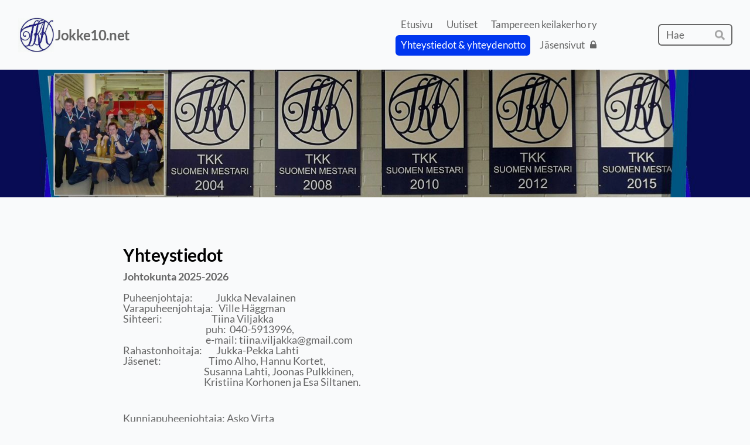

--- FILE ---
content_type: text/html; charset=utf-8
request_url: https://www.jokke10.net/yhteystiedot/
body_size: 5670
content:
<!DOCTYPE html>
<html class="no-js" lang="fi">

<head>
  <title>Yhteystiedot &amp; yhteydenotto - Tampereen keilakerho ry</title>
  <meta charset="utf-8">
  <meta name="viewport" content="width=device-width,initial-scale=1.0">
  <link rel="preconnect" href="https://fonts.avoine.com" crossorigin>
  <link rel="preconnect" href="https://bin.yhdistysavain.fi" crossorigin>
  <script data-cookieconsent="ignore">
    document.documentElement.classList.replace('no-js', 'js')
  </script>
  
  <link href="https://fonts.avoine.com/fonts/lato/ya.css" rel="stylesheet" class="font-import">
  <link rel="stylesheet" href="/@css/browsing-1.css?b1768915418s1728466163876">
  
<link rel="canonical" href="https://www.jokke10.net/yhteystiedot/"><meta name="description" content="Yhteystiedot Johtokunta 2025-2026 Puheenjohtaja: Jukka Nevalainen Varapuheenjohtaja: Ville Häggman Sihteeri: Tiina Viljakka puh: 040-5913996, e-mail: tiina.viljakka@gmail.com Rahastonhoitaja:…"><meta itemprop="name" content="Yhteystiedot &amp; yhteydenotto"><meta itemprop="url" content="https://www.jokke10.net/yhteystiedot/"><meta property="og:type" content="website"><meta property="og:title" content="Yhteystiedot &amp; yhteydenotto"><meta property="og:url" content="https://www.jokke10.net/yhteystiedot/"><meta property="og:description" content="Yhteystiedot Johtokunta 2025-2026 Puheenjohtaja: Jukka Nevalainen Varapuheenjohtaja: Ville Häggman Sihteeri: Tiina Viljakka puh: 040-5913996, e-mail: tiina.viljakka@gmail.com Rahastonhoitaja:…"><meta property="og:site_name" content="Tampereen keilakerho ry"><meta name="twitter:card" content="summary_large_image"><meta name="twitter:title" content="Yhteystiedot &amp; yhteydenotto"><meta name="twitter:description" content="Yhteystiedot Johtokunta 2025-2026 Puheenjohtaja: Jukka Nevalainen Varapuheenjohtaja: Ville Häggman Sihteeri: Tiina Viljakka puh: 040-5913996, e-mail: tiina.viljakka@gmail.com Rahastonhoitaja:…"><link rel="preload" as="image" href="https://bin.yhdistysavain.fi/1586122/wgaTYTdbWmFdpU5pwQXj0QeSfz/TKK_loko.jpg"><link rel="preload" as="image" href="https://bin.yhdistysavain.fi/1586122/ZDYW4KcXKH7A4LPLwkZN0SI6M1/Image31.jpg" imagesrcset="https://bin.yhdistysavain.fi/1586122/ZDYW4KcXKH7A4LPLwkZN0SI6M1@500&#x3D;PjDhi9ttwZ/Image31.jpg 500w, https://bin.yhdistysavain.fi/1586122/ZDYW4KcXKH7A4LPLwkZN0SI6M1@1000&#x3D;v6k4bKqhFt/Image31.jpg 1000w, https://bin.yhdistysavain.fi/1586122/ZDYW4KcXKH7A4LPLwkZN0SI6M1@1500&#x3D;TTJuwJJgW7/Image31.jpg 1500w, https://bin.yhdistysavain.fi/1586122/ZDYW4KcXKH7A4LPLwkZN0SI6M1@2000&#x3D;FfxxHO8tX6/Image31.jpg 2000w, https://bin.yhdistysavain.fi/1586122/ZDYW4KcXKH7A4LPLwkZN0SI6M1@2500&#x3D;JgxcL0osCM/Image31.jpg 2500w, https://bin.yhdistysavain.fi/1586122/ZDYW4KcXKH7A4LPLwkZN0SI6M1@3000&#x3D;vMbaNUuCwd/Image31.jpg 3000w, https://bin.yhdistysavain.fi/1586122/ZDYW4KcXKH7A4LPLwkZN0SI6M1@3500&#x3D;cWg4mjYWAt/Image31.jpg 3500w, https://bin.yhdistysavain.fi/1586122/ZDYW4KcXKH7A4LPLwkZN0SI6M1/Image31.jpg 4000w">

  
  <script type="module" src="/@res/ssr-browsing/ssr-browsing.js?b1768915418"></script>
</head>

<body data-styles-page-id="1">
  
  
  <div id="app" class=""><a class="skip-link noindex" href="#start-of-content">Siirry sivun sisältöön</a><div class="bartender"><!----><div class="d4-mobile-bar noindex"><div class="d4-mobile-bar__col d4-mobile-bar__col--fill"><div class="d4-mobile-bar__item"><a class="d4-logo d4-logo--horizontal d4-logo--mobileBar noindex" href="/"><div class="d4-logo__image"></div><div class="d4-logo__textWrap"><span class="d4-logo__text">Jokke10.net</span></div></a></div></div><div class="d4-mobile-bar__col"><button class="d4-mobile-bar__item d4-offcanvas-toggle" data-bartender-toggle="top"><span aria-hidden="true" class="icon d4-offcanvas-toggle__icon"><svg style="fill: currentColor; width: 17px; height: 17px" width="1792" height="1792" viewBox="0 0 1792 1792" xmlns="http://www.w3.org/2000/svg">
  <path d="M1664 1344v128q0 26-19 45t-45 19h-1408q-26 0-45-19t-19-45v-128q0-26 19-45t45-19h1408q26 0 45 19t19 45zm0-512v128q0 26-19 45t-45 19h-1408q-26 0-45-19t-19-45v-128q0-26 19-45t45-19h1408q26 0 45 19t19 45zm0-512v128q0 26-19 45t-45 19h-1408q-26 0-45-19t-19-45v-128q0-26 19-45t45-19h1408q26 0 45 19t19 45z"/>
</svg>
</span><span class="d4-offcanvas-toggle__text sr-only">Haku ja valikko</span></button></div><!----></div><div class="d4-canvas bartender__content"><header><div class="d4-background-layers"><div class="d4-background-layer d4-background-layer--brightness"></div><div class="d4-background-layer d4-background-layer--overlay"></div><div class="d4-background-layer d4-background-layer--fade"></div></div><div class="d4-header-wrapper"><div class="flex"><div class="flex__logo"><a class="d4-logo d4-logo--horizontal d4-logo--legacy noindex" href="/"><div class="d4-logo__image"></div><div class="d4-logo__textWrap"><span class="d4-logo__text">Jokke10.net</span></div></a></div><div class="flex__nav"><nav class="d4-main-nav"><ul class="d4-main-nav__list" tabindex="-1"><!--[--><li class="d4-main-nav__item d4-main-nav__item--level-1"><a class="d4-main-nav__link" href="/" aria-current="false"><!----><span class="d4-main-nav__title">Etusivu</span><!----></a><!----></li><li class="d4-main-nav__item d4-main-nav__item--level-1"><a class="d4-main-nav__link" href="/uutiset/" aria-current="false"><!----><span class="d4-main-nav__title">Uutiset</span><!----></a><!----></li><li class="d4-main-nav__item d4-main-nav__item--level-1 nav__item--has-children"><a class="d4-main-nav__link" href="/seura/" aria-current="false"><!----><span class="d4-main-nav__title">Tampereen keilakerho ry</span><!----></a><!----></li><li class="d4-main-nav__item d4-main-nav__item--level-1 d4-main-nav__item--parent d4-main-nav__item--current"><a class="d4-main-nav__link" href="/yhteystiedot/" aria-current="page"><!----><span class="d4-main-nav__title">Yhteystiedot &amp; yhteydenotto</span><!----></a><!----></li><li class="d4-main-nav__item d4-main-nav__item--level-1"><a class="d4-main-nav__link" href="/jasensivut/" aria-current="false"><!----><span class="d4-main-nav__title">Jäsensivut</span><span aria-hidden="true" class="icon d4-main-nav__icon"><svg style="fill: currentColor; width: 10px; height: 10px" width="1792" height="1792" viewBox="0 0 1792 1792" xmlns="http://www.w3.org/2000/svg">
  <path d="M640 768h512v-192q0-106-75-181t-181-75-181 75-75 181v192zm832 96v576q0 40-28 68t-68 28h-960q-40 0-68-28t-28-68v-576q0-40 28-68t68-28h32v-192q0-184 132-316t316-132 316 132 132 316v192h32q40 0 68 28t28 68z"/>
</svg>
</span></a><!----></li><!--]--></ul></nav><form action="/@search" method="get" class="d4-theme-search noindex d4-theme-search--header"><div class="d4-theme-search__field d4-theme-search__field--query"><label for="search-desktop-q" class="d4-theme-search__label sr-only">Haku</label><input class="d4-theme-search__input" type="search" id="search-desktop-q" name="q" placeholder="Hae" autocomplete="off" required><button class="d4-theme-search__submit" type="submit"><span aria-hidden="true" class="icon d4-theme-search__icon"><svg style="fill: currentColor; width: 12px; height: 12px" xmlns="http://www.w3.org/2000/svg" viewBox="0 0 512 512"><path d="M505 442.7L405.3 343c-4.5-4.5-10.6-7-17-7H372c27.6-35.3 44-79.7 44-128C416 93.1 322.9 0 208 0S0 93.1 0 208s93.1 208 208 208c48.3 0 92.7-16.4 128-44v16.3c0 6.4 2.5 12.5 7 17l99.7 99.7c9.4 9.4 24.6 9.4 33.9 0l28.3-28.3c9.4-9.4 9.4-24.6.1-34zM208 336c-70.7 0-128-57.2-128-128 0-70.7 57.2-128 128-128 70.7 0 128 57.2 128 128 0 70.7-57.2 128-128 128z"></path></svg>
</span><span class="sr-only">Hae</span></button></div></form></div></div></div><!--[--><!--]--></header><div class="d4-canvas-wrapper"><div class="content"><!----><main role="main" id="start-of-content"><div class="zone-container"><div class="zone" data-zone-id="50main"><!----><!--[--><!--[--><div class="widget-container" id="wc-J4EZB7c5rOJJOYzBr5rF"><div id="widget-J4EZB7c5rOJJOYzBr5rF" class="widget widget-text"><!--[--><div><h2>Yhteystiedot</h2><p><strong>Johtokunta 2025-2026</strong><br /><br />Puheenjohtaja:             Jukka Nevalainen     <br />Varapuheenjohtaja:   Ville Häggman<br />Sihteeri:                            Tiina Viljakka            <br />                                               puh:  040-5913996, <br />                                               e-mail: tiina.viljakka@gmail.com <br />Rahastonhoitaja:        Jukka-Pekka Lahti<br />Jäsenet:                           Timo Alho, Hannu Kortet, <br />                                              Susanna Lahti, Joonas Pulkkinen, <br />                                              Kristiina Korhonen ja Esa Siltanen.</p><p> </p><p>Kunniapuheenjohtaja: Asko Virta</p><p> </p></div><!--]--></div></div><!--]--><!--[--><div class="widget-container" id="wc-2FBV2IQxwRYRUcFt0GLW"><div id="widget-2FBV2IQxwRYRUcFt0GLW" class="widget widget-text"><!--[--><div><h2>Yhteydenotto</h2></div><!--]--></div></div><!--]--><!--[--><div class="widget-container" id="wc-l9uEejnw9sw34F2OEx9Q"><div id="widget-l9uEejnw9sw34F2OEx9Q" class="widget widget-text"><!--[--><div><p>Ota yhteyttä TKK:hon alla olevalla lomakkeella täyttämällä siihen omat yhteystietosi ja viesti-kentään asiasi ja lähetä se, niin otamme yhteyttä.</p></div><!--]--></div></div><!--]--><!--[--><div class="widget-container" id="wc-E9dVqvJUxBMl4p0vd1sb"><div id="widget-E9dVqvJUxBMl4p0vd1sb" class="widget widget-spacer" style="padding-bottom:2%;"><!--[--><!--]--></div></div><!--]--><!--[--><div class="widget-container" id="wc-SoE1uGjQ4HP7Cqce7lmP"><div id="widget-SoE1uGjQ4HP7Cqce7lmP" class="widget widget-form"><!--[--><div><noscript class="noindex">Kytke selaimesi asetuksista Javascript käyttöön, jotta voit lähettää tämän lomakkeen.</noscript><!--[--><!----><form class="d4-form d4-form--noSpacing d4-form--wide d4-form--site d4-form--hidden" method="post" action="/@form/post"><!--[--><!--]--><div class="d4-form__content" tabindex="-1"><div class="d4-input-wrap"><div class="d4-input-wrap__content"><!--[--><!--[--><!--[--><!--[--><div class="d4-input-base d4-input d4-input-base--labelLeft d4-input-base--required" style=""><label for="form-field-SoE1uGjQ4HP7Cqce7lmP-ZFxtpo9gahrEh6ae8QSP" class="d4-label d4-label--left d4-label--required"><div class="d4-label__text"><!--[--><!--[--><!--[-->Nimi<!--]--><!--]--><!--]--><span class="d4-label__asterisk" aria-hidden="true"> *</span></div></label><div class="d4-input-base__content"><!--[--><div class="d4-input__content"><!----><input class="d4-input__input d4-input__input--radius-left d4-input__input--radius-right" id="form-field-SoE1uGjQ4HP7Cqce7lmP-ZFxtpo9gahrEh6ae8QSP" type="text" autocomplete="off" spellcheck="false" required style=""><!----><!----></div><!--]--><!----><!----><div class="d4-input-wrap d4-input-base__after"><div class="d4-input-wrap__content"><!--[--><!--]--></div></div></div></div><!--]--><!--[--><div class="d4-input-base d4-input d4-input-base--labelLeft d4-input-base--required" style=""><label for="form-field-SoE1uGjQ4HP7Cqce7lmP-7sN1ZNsX1zZOSHOCMl4T" class="d4-label d4-label--left d4-label--required"><div class="d4-label__text"><!--[--><!--[--><!--[-->Sähköposti<!--]--><!--]--><!--]--><span class="d4-label__asterisk" aria-hidden="true"> *</span></div></label><div class="d4-input-base__content"><!--[--><div class="d4-input__content"><!----><input class="d4-input__input d4-input__input--radius-left d4-input__input--radius-right" id="form-field-SoE1uGjQ4HP7Cqce7lmP-7sN1ZNsX1zZOSHOCMl4T" type="email" autocomplete="off" spellcheck="false" required style=""><!----><!----></div><!--]--><!----><!----><div class="d4-input-wrap d4-input-base__after"><div class="d4-input-wrap__content"><!--[--><!--]--></div></div></div></div><!--]--><!--[--><div class="d4-input-base d4-input d4-input-base--labelLeft d4-input-base--required" style=""><label for="form-field-SoE1uGjQ4HP7Cqce7lmP-yioGuxj4rfbFVTps2uhs" class="d4-label d4-label--left d4-label--required"><div class="d4-label__text"><!--[--><!--[--><!--[-->Puhelin<!--]--><!--]--><!--]--><span class="d4-label__asterisk" aria-hidden="true"> *</span></div></label><div class="d4-input-base__content"><!--[--><div class="d4-input__content"><!----><input class="d4-input__input d4-input__input--radius-left d4-input__input--radius-right" id="form-field-SoE1uGjQ4HP7Cqce7lmP-yioGuxj4rfbFVTps2uhs" type="text" autocomplete="off" spellcheck="false" required style=""><!----><!----></div><!--]--><!----><!----><div class="d4-input-wrap d4-input-base__after"><div class="d4-input-wrap__content"><!--[--><!--]--></div></div></div></div><!--]--><!--[--><div class="d4-input-base d4-textarea d4-input-base--labelLeft d4-input-base--required" style=""><label for="form-field-SoE1uGjQ4HP7Cqce7lmP-YbAs8fJ1ecHEwMQyAx0M" class="d4-label d4-label--left d4-label--required"><div class="d4-label__text"><!--[--><!--[--><!--[-->Viesti<!--]--><!--]--><!--]--><span class="d4-label__asterisk" aria-hidden="true"> *</span></div></label><div class="d4-input-base__content"><!--[--><textarea class="d4-textarea__input" id="form-field-SoE1uGjQ4HP7Cqce7lmP-YbAs8fJ1ecHEwMQyAx0M" required rows="3" autocomplete="off" spellcheck="false"></textarea><!--]--><!----><!----><div class="d4-input-wrap d4-input-base__after"><div class="d4-input-wrap__content"><!--[--><!--]--></div></div></div></div><!--]--><!--[--><fieldset id="form-field-SoE1uGjQ4HP7Cqce7lmP-F8VyuIIAk23H0xwIImCq" class="d4-fieldset"><div class="d4-fieldset__wrap d4-fieldset__wrap--labelLeft"><div class="d4-fieldset__legendWrap d4-fieldset__legendWrap--left"><legend class="d4-fieldset__legend d4-fieldset__legend--left d4-fieldset__legend--required">Yhteydenotto<span class="d4-fieldset__asterisk" aria-hidden="true"> *</span></legend></div><div class="d4-fieldset__content"><div class="d4-input-wrap"><div class="d4-input-wrap__content"><!--[--><!--[--><!--[--><div class="d4-input-base d4-radio" style=""><!----><div class="d4-input-base__content"><!--[--><label for="form-field-SoE1uGjQ4HP7Cqce7lmP-F8VyuIIAk23H0xwIImCq-zdd6wJEF0Y0ujYiQQBIr" class="d4-label d4-label--noSpacing d4-label--indent d4-radio__label"><div class="d4-label__text"><!--[--><input class="d4-radio__input" type="radio" id="form-field-SoE1uGjQ4HP7Cqce7lmP-F8VyuIIAk23H0xwIImCq-zdd6wJEF0Y0ujYiQQBIr" value="zdd6wJEF0Y0ujYiQQBIr"><div class="d4-radio__boxWrap"><span class="d4-radio__box"><span class="d4-radio__tick"></span></span></div><span class=""><!--[-->Sähköpostitse<!--]--></span><!--]--><!----></div></label><!----><!--]--><!----><!----><div class="d4-input-wrap d4-input-base__after d4-input-base__after--indent"><div class="d4-input-wrap__content"><!--[--><!--]--></div></div></div></div><div class="d4-input-base d4-radio" style=""><!----><div class="d4-input-base__content"><!--[--><label for="form-field-SoE1uGjQ4HP7Cqce7lmP-F8VyuIIAk23H0xwIImCq-oGzXF0Cq56xDXA6Rp55H" class="d4-label d4-label--noSpacing d4-label--indent d4-radio__label"><div class="d4-label__text"><!--[--><input class="d4-radio__input" type="radio" id="form-field-SoE1uGjQ4HP7Cqce7lmP-F8VyuIIAk23H0xwIImCq-oGzXF0Cq56xDXA6Rp55H" value="oGzXF0Cq56xDXA6Rp55H"><div class="d4-radio__boxWrap"><span class="d4-radio__box"><span class="d4-radio__tick"></span></span></div><span class=""><!--[-->Puhelimitse<!--]--></span><!--]--><!----></div></label><!----><!--]--><!----><!----><div class="d4-input-wrap d4-input-base__after d4-input-base__after--indent"><div class="d4-input-wrap__content"><!--[--><!--]--></div></div></div></div><div class="d4-input-base d4-radio" style=""><!----><div class="d4-input-base__content"><!--[--><label for="form-field-SoE1uGjQ4HP7Cqce7lmP-F8VyuIIAk23H0xwIImCq-QOwCvrZa4Y6WgXWHXfCB" class="d4-label d4-label--noSpacing d4-label--indent d4-radio__label"><div class="d4-label__text"><!--[--><input class="d4-radio__input" type="radio" id="form-field-SoE1uGjQ4HP7Cqce7lmP-F8VyuIIAk23H0xwIImCq-QOwCvrZa4Y6WgXWHXfCB" value="QOwCvrZa4Y6WgXWHXfCB"><div class="d4-radio__boxWrap"><span class="d4-radio__box"><span class="d4-radio__tick"></span></span></div><span class=""><!--[-->En tarvitse vastausta<!--]--></span><!--]--><!----></div></label><!----><!--]--><!----><!----><div class="d4-input-wrap d4-input-base__after d4-input-base__after--indent"><div class="d4-input-wrap__content"><!--[--><!--]--></div></div></div></div><!--]--><!--]--><!--]--></div></div></div></div></fieldset><!--]--><!--]--><div class="widget-form__asv"><!--[--><div class="d4-input-base d4-input" style=""><label for="form-field-SoE1uGjQ4HP7Cqce7lmP-d4asv1" class="d4-label"><div class="d4-label__text"><!--[--><!--[--><!--[-->d4asv1<!--]--><!--]--><!--]--><!----></div></label><div class="d4-input-base__content"><!--[--><div class="d4-input__content"><!----><input class="d4-input__input d4-input__input--radius-left d4-input__input--radius-right" id="form-field-SoE1uGjQ4HP7Cqce7lmP-d4asv1" type="text" autocomplete="off" spellcheck="false" style=""><!----><!----></div><!--]--><!----><!----><div class="d4-input-wrap d4-input-base__after"><div class="d4-input-wrap__content"><!--[--><!--]--></div></div></div></div><div class="d4-input-base d4-input" style=""><label for="form-field-SoE1uGjQ4HP7Cqce7lmP-d4asv2" class="d4-label"><div class="d4-label__text"><!--[--><!--[--><!--[-->d4asv2<!--]--><!--]--><!--]--><!----></div></label><div class="d4-input-base__content"><!--[--><div class="d4-input__content"><!----><input class="d4-input__input d4-input__input--radius-left d4-input__input--radius-right" id="form-field-SoE1uGjQ4HP7Cqce7lmP-d4asv2" type="text" autocomplete="off" spellcheck="false" style="" value="Enter your name"><!----><!----></div><!--]--><!----><!----><div class="d4-input-wrap d4-input-base__after"><div class="d4-input-wrap__content"><!--[--><!--]--></div></div></div></div><div class="d4-input-base d4-input" style=""><label for="form-field-SoE1uGjQ4HP7Cqce7lmP-d4asv3" class="d4-label"><div class="d4-label__text"><!--[--><!--[--><!--[-->d4asv3<!--]--><!--]--><!--]--><!----></div></label><div class="d4-input-base__content"><!--[--><div class="d4-input__content"><!----><input class="d4-input__input d4-input__input--radius-left d4-input__input--radius-right" id="form-field-SoE1uGjQ4HP7Cqce7lmP-d4asv3" type="text" autocomplete="off" spellcheck="false" style=""><!----><!----></div><!--]--><!----><!----><div class="d4-input-wrap d4-input-base__after"><div class="d4-input-wrap__content"><!--[--><!--]--></div></div></div></div><!--]--></div><!----><div class="d4-form-content d4-form-content--indent" style=""><!--[--><button type="submit" class="d4-button d4-button--spacing-normal d4-button--color-primary d4-button--icon-left d4-button--context-website d4-button--text-center" style="" aria-disabled="false"><div class="d4-button__content"><!----><span class="d4-button__text">Lähetä lomake</span></div><!----><!----></button><!--]--></div><!--]--><!--]--></div></div></div><!--[--><!--]--></form><!--]--></div><!--]--></div></div><!--]--><!--]--><!----></div><!----></div></main></div><footer class="d4-footer"><div class="d4-footer__wrap flex"><div class="d4-footer__copylogin copylogin"><span><a id="login-link" href="/@admin/website/?page=%2Fyhteystiedot%2F" target="_top" rel="nofollow" aria-label="Kirjaudu sivustolle"> © </a> Tampereen keilakerho ry</span></div><div class="d4-footer__menu footer-menu" data-widget-edit-tip=""><ul><!----><!----><!----><!----><!----><li><a href="https://www.yhdistysavain.fi" class="made-with" target="_blank" rel="noopener">Tehty Yhdistysavaimella</a></li></ul></div></div></footer></div></div><div class="d4-offcanvas d4-offcanvas--top bartender__bar bartender__bar--top" aria-label="Haku ja valikko" mode="float"><div class="d4-offcanvas__searchWrapper"><form action="/@search" method="get" class="d4-theme-search noindex d4-theme-search--mobile"><div class="d4-theme-search__field d4-theme-search__field--query"><label for="search-mobile-q" class="d4-theme-search__label sr-only">Haku</label><input class="d4-theme-search__input" type="search" id="search-mobile-q" name="q" placeholder="Hae" autocomplete="off" required><button class="d4-theme-search__submit" type="submit"><span aria-hidden="true" class="icon d4-theme-search__icon"><svg style="fill: currentColor; width: 12px; height: 12px" xmlns="http://www.w3.org/2000/svg" viewBox="0 0 512 512"><path d="M505 442.7L405.3 343c-4.5-4.5-10.6-7-17-7H372c27.6-35.3 44-79.7 44-128C416 93.1 322.9 0 208 0S0 93.1 0 208s93.1 208 208 208c48.3 0 92.7-16.4 128-44v16.3c0 6.4 2.5 12.5 7 17l99.7 99.7c9.4 9.4 24.6 9.4 33.9 0l28.3-28.3c9.4-9.4 9.4-24.6.1-34zM208 336c-70.7 0-128-57.2-128-128 0-70.7 57.2-128 128-128 70.7 0 128 57.2 128 128 0 70.7-57.2 128-128 128z"></path></svg>
</span><span class="sr-only">Hae</span></button></div></form></div><nav class="d4-mobile-nav"><ul class="d4-mobile-nav__list" tabindex="-1"><!--[--><li class="d4-mobile-nav__item d4-mobile-nav__item--level-1"><a class="d4-mobile-nav__link" href="/" aria-current="false"><!----><span class="d4-mobile-nav__title">Etusivu</span><!----></a><!----></li><li class="d4-mobile-nav__item d4-mobile-nav__item--level-1"><a class="d4-mobile-nav__link" href="/uutiset/" aria-current="false"><!----><span class="d4-mobile-nav__title">Uutiset</span><!----></a><!----></li><li class="d4-mobile-nav__item d4-mobile-nav__item--level-1 d4-mobile-nav__item--has-children"><a class="d4-mobile-nav__link" href="/seura/" aria-current="false"><!----><span class="d4-mobile-nav__title">Tampereen keilakerho ry</span><!----></a><!--[--><button class="navExpand navExpand--active" data-text-expand="Näytä sivun Tampereen keilakerho ry alasivut" data-text-unexpand="Piilota sivun Tampereen keilakerho ry alasivut" aria-label="Näytä sivun Tampereen keilakerho ry alasivut" aria-controls="nav__list--2" aria-expanded="true"><span aria-hidden="true" class="icon navExpand__icon navExpand__icon--plus"><svg style="fill: currentColor; width: 14px; height: 14px" width="11" height="11" viewBox="0 0 11 11" xmlns="http://www.w3.org/2000/svg">
  <path d="M11 5.182v.636c0 .227-.08.42-.24.58-.158.16-.35.238-.578.238H6.636v3.546c0 .227-.08.42-.238.58-.16.158-.353.238-.58.238h-.636c-.227 0-.42-.08-.58-.24-.16-.158-.238-.35-.238-.578V6.636H.818c-.227 0-.42-.08-.58-.238C.08 6.238 0 6.045 0 5.818v-.636c0-.227.08-.42.24-.58.158-.16.35-.238.578-.238h3.546V.818c0-.227.08-.42.238-.58.16-.158.353-.238.58-.238h.636c.227 0 .42.08.58.24.16.158.238.35.238.578v3.546h3.546c.227 0 .42.08.58.238.158.16.238.353.238.58z" fill-rule="nonzero"/>
</svg>
</span><span aria-hidden="true" class="icon navExpand__icon navExpand__icon--minus"><svg style="fill: currentColor; width: 14px; height: 14px" width="1792" height="1792" viewBox="0 0 1792 1792" xmlns="http://www.w3.org/2000/svg">
  <path d="M1600 736v192q0 40-28 68t-68 28h-1216q-40 0-68-28t-28-68v-192q0-40 28-68t68-28h1216q40 0 68 28t28 68z"/>
</svg>
</span></button><ul class="d4-mobile-nav__list" tabindex="-1" id="nav__list--2" aria-label="Sivun Tampereen keilakerho ry alasivut"><!--[--><li class="d4-mobile-nav__item d4-mobile-nav__item--level-2 d4-mobile-nav__item--has-children"><a class="d4-mobile-nav__link" href="/seura/tuloksia-tapahtumia/" aria-current="false"><!----><span class="d4-mobile-nav__title">Tuloksia &amp; tapahtumia</span><!----></a><!--[--><button class="navExpand navExpand--active" data-text-expand="Näytä sivun Tuloksia &amp; tapahtumia alasivut" data-text-unexpand="Piilota sivun Tuloksia &amp; tapahtumia alasivut" aria-label="Näytä sivun Tuloksia &amp; tapahtumia alasivut" aria-controls="nav__list--26" aria-expanded="true"><span aria-hidden="true" class="icon navExpand__icon navExpand__icon--plus"><svg style="fill: currentColor; width: 14px; height: 14px" width="11" height="11" viewBox="0 0 11 11" xmlns="http://www.w3.org/2000/svg">
  <path d="M11 5.182v.636c0 .227-.08.42-.24.58-.158.16-.35.238-.578.238H6.636v3.546c0 .227-.08.42-.238.58-.16.158-.353.238-.58.238h-.636c-.227 0-.42-.08-.58-.24-.16-.158-.238-.35-.238-.578V6.636H.818c-.227 0-.42-.08-.58-.238C.08 6.238 0 6.045 0 5.818v-.636c0-.227.08-.42.24-.58.158-.16.35-.238.578-.238h3.546V.818c0-.227.08-.42.238-.58.16-.158.353-.238.58-.238h.636c.227 0 .42.08.58.24.16.158.238.35.238.578v3.546h3.546c.227 0 .42.08.58.238.158.16.238.353.238.58z" fill-rule="nonzero"/>
</svg>
</span><span aria-hidden="true" class="icon navExpand__icon navExpand__icon--minus"><svg style="fill: currentColor; width: 14px; height: 14px" width="1792" height="1792" viewBox="0 0 1792 1792" xmlns="http://www.w3.org/2000/svg">
  <path d="M1600 736v192q0 40-28 68t-68 28h-1216q-40 0-68-28t-28-68v-192q0-40 28-68t68-28h1216q40 0 68 28t28 68z"/>
</svg>
</span></button><ul class="d4-mobile-nav__list" tabindex="-1" id="nav__list--26" aria-label="Sivun Tuloksia &amp; tapahtumia alasivut"><!--[--><li class="d4-mobile-nav__item d4-mobile-nav__item--level-3"><a class="d4-mobile-nav__link" href="/seura/tuloksia-tapahtumia/tuloksia-tapahtumia-kaudelta-2022-2/" aria-current="false"><!----><span class="d4-mobile-nav__title">Tuloksia &amp; tapahtumia kaudelta 2022 - 2023</span><!----></a><!----></li><li class="d4-mobile-nav__item d4-mobile-nav__item--level-3"><a class="d4-mobile-nav__link" href="/seura/tuloksia-tapahtumia/tuloksia-kaudelta-2020-2021/" aria-current="false"><!----><span class="d4-mobile-nav__title">Tuloksia kaudelta 2021 - 2022</span><!----></a><!----></li><li class="d4-mobile-nav__item d4-mobile-nav__item--level-3"><a class="d4-mobile-nav__link" href="/seura/tuloksia-tapahtumia/tuloksia-kaudelta-2021-2022/" aria-current="false"><!----><span class="d4-mobile-nav__title">Tuloksia kaudelta 2020 - 2021</span><!----></a><!----></li><li class="d4-mobile-nav__item d4-mobile-nav__item--level-3"><a class="d4-mobile-nav__link" href="/seura/tuloksia-tapahtumia/tuloksia-kaudelta-2019-2020-2/" aria-current="false"><!----><span class="d4-mobile-nav__title">Tuloksia kaudelta 2019 - 2020</span><!----></a><!----></li><li class="d4-mobile-nav__item d4-mobile-nav__item--level-3"><a class="d4-mobile-nav__link" href="/seura/tuloksia-tapahtumia/tuloksia-kaudelta-2018-2019/" aria-current="false"><!----><span class="d4-mobile-nav__title">Tuloksia kaudelta 2018 - 2019</span><!----></a><!----></li><li class="d4-mobile-nav__item d4-mobile-nav__item--level-3"><a class="d4-mobile-nav__link" href="/seura/tuloksia-tapahtumia/tuloksia-kaudelta-2017-2018/" aria-current="false"><!----><span class="d4-mobile-nav__title">Tuloksia kaudelta 2017 - 2018</span><!----></a><!----></li><li class="d4-mobile-nav__item d4-mobile-nav__item--level-3"><a class="d4-mobile-nav__link" href="/seura/tuloksia-tapahtumia/tuloksia-kaudelta-2016-2017/" aria-current="false"><!----><span class="d4-mobile-nav__title">Tuloksia kaudelta 2016 - 2017</span><!----></a><!----></li><li class="d4-mobile-nav__item d4-mobile-nav__item--level-3"><a class="d4-mobile-nav__link" href="/seura/tuloksia-tapahtumia/tuloksia-kaudelta-2015-2016/" aria-current="false"><!----><span class="d4-mobile-nav__title">Tuloksia kaudelta 2015 - 2016</span><!----></a><!----></li><li class="d4-mobile-nav__item d4-mobile-nav__item--level-3"><a class="d4-mobile-nav__link" href="/seura/tuloksia-tapahtumia/tuloksia-kaudelta-2014-2015/" aria-current="false"><!----><span class="d4-mobile-nav__title">Tuloksia kaudelta 2014 - 2015</span><!----></a><!----></li><li class="d4-mobile-nav__item d4-mobile-nav__item--level-3"><a class="d4-mobile-nav__link" href="/seura/tuloksia-tapahtumia/tuloksia-kaudelta-2013-2014/" aria-current="false"><!----><span class="d4-mobile-nav__title">Tuloksia kaudelta 2013 - 2014</span><!----></a><!----></li><li class="d4-mobile-nav__item d4-mobile-nav__item--level-3"><a class="d4-mobile-nav__link" href="/seura/tuloksia-tapahtumia/tuloksia-kaudelta-2012-2013/" aria-current="false"><!----><span class="d4-mobile-nav__title">Tuloksia kaudelta 2012 - 2013</span><!----></a><!----></li><!--]--></ul><!--]--></li><li class="d4-mobile-nav__item d4-mobile-nav__item--level-2 d4-mobile-nav__item--has-children"><a class="d4-mobile-nav__link" href="/seura/juttuja/" aria-current="false"><!----><span class="d4-mobile-nav__title">Juttuja</span><!----></a><!--[--><button class="navExpand navExpand--active" data-text-expand="Näytä sivun Juttuja alasivut" data-text-unexpand="Piilota sivun Juttuja alasivut" aria-label="Näytä sivun Juttuja alasivut" aria-controls="nav__list--33" aria-expanded="true"><span aria-hidden="true" class="icon navExpand__icon navExpand__icon--plus"><svg style="fill: currentColor; width: 14px; height: 14px" width="11" height="11" viewBox="0 0 11 11" xmlns="http://www.w3.org/2000/svg">
  <path d="M11 5.182v.636c0 .227-.08.42-.24.58-.158.16-.35.238-.578.238H6.636v3.546c0 .227-.08.42-.238.58-.16.158-.353.238-.58.238h-.636c-.227 0-.42-.08-.58-.24-.16-.158-.238-.35-.238-.578V6.636H.818c-.227 0-.42-.08-.58-.238C.08 6.238 0 6.045 0 5.818v-.636c0-.227.08-.42.24-.58.158-.16.35-.238.578-.238h3.546V.818c0-.227.08-.42.238-.58.16-.158.353-.238.58-.238h.636c.227 0 .42.08.58.24.16.158.238.35.238.578v3.546h3.546c.227 0 .42.08.58.238.158.16.238.353.238.58z" fill-rule="nonzero"/>
</svg>
</span><span aria-hidden="true" class="icon navExpand__icon navExpand__icon--minus"><svg style="fill: currentColor; width: 14px; height: 14px" width="1792" height="1792" viewBox="0 0 1792 1792" xmlns="http://www.w3.org/2000/svg">
  <path d="M1600 736v192q0 40-28 68t-68 28h-1216q-40 0-68-28t-28-68v-192q0-40 28-68t68-28h1216q40 0 68 28t28 68z"/>
</svg>
</span></button><ul class="d4-mobile-nav__list" tabindex="-1" id="nav__list--33" aria-label="Sivun Juttuja alasivut"><!--[--><li class="d4-mobile-nav__item d4-mobile-nav__item--level-3"><a class="d4-mobile-nav__link" href="/seura/juttuja/juttuja-kaudelta-2021-2022/" aria-current="false"><!----><span class="d4-mobile-nav__title">Juttuja Kaudelta 2021 - 2022</span><!----></a><!----></li><li class="d4-mobile-nav__item d4-mobile-nav__item--level-3"><a class="d4-mobile-nav__link" href="/seura/juttuja/juttuja-kaudelta-2020-2021/" aria-current="false"><!----><span class="d4-mobile-nav__title">Juttuja kaudelta 2020 - 2021</span><!----></a><!----></li><li class="d4-mobile-nav__item d4-mobile-nav__item--level-3"><a class="d4-mobile-nav__link" href="/seura/juttuja/juttuja-kaudelta-2019-2020/" aria-current="false"><!----><span class="d4-mobile-nav__title">Juttuja kaudelta 2019 - 2020</span><!----></a><!----></li><li class="d4-mobile-nav__item d4-mobile-nav__item--level-3"><a class="d4-mobile-nav__link" href="/seura/juttuja/juttuja-kaudelta-2018-2019/" aria-current="false"><!----><span class="d4-mobile-nav__title">Juttuja kaudelta 2018 - 2019</span><!----></a><!----></li><li class="d4-mobile-nav__item d4-mobile-nav__item--level-3"><a class="d4-mobile-nav__link" href="/seura/juttuja/juttuja-kaudelta-2017-2018/" aria-current="false"><!----><span class="d4-mobile-nav__title">Juttuja kaudelta 2017 - 2018</span><!----></a><!----></li><li class="d4-mobile-nav__item d4-mobile-nav__item--level-3"><a class="d4-mobile-nav__link" href="/seura/juttuja/juttuja-kaudelta-2016-2017/" aria-current="false"><!----><span class="d4-mobile-nav__title">Juttuja kaudelta 2016 - 2017</span><!----></a><!----></li><li class="d4-mobile-nav__item d4-mobile-nav__item--level-3"><a class="d4-mobile-nav__link" href="/seura/juttuja/juttuja-kaudelta-2015-2016/" aria-current="false"><!----><span class="d4-mobile-nav__title">Juttuja kaudelta 2015 - 2016</span><!----></a><!----></li><li class="d4-mobile-nav__item d4-mobile-nav__item--level-3"><a class="d4-mobile-nav__link" href="/seura/juttuja/juttuja-kaudelta-2014-2015/" aria-current="false"><!----><span class="d4-mobile-nav__title">Juttuja kaudelta 2014 - 2015</span><!----></a><!----></li><li class="d4-mobile-nav__item d4-mobile-nav__item--level-3"><a class="d4-mobile-nav__link" href="/seura/juttuja/juttuja-kaudelta-2013-2014/" aria-current="false"><!----><span class="d4-mobile-nav__title">Juttuja kaudelta 2013 - 2014</span><!----></a><!----></li><li class="d4-mobile-nav__item d4-mobile-nav__item--level-3"><a class="d4-mobile-nav__link" href="/seura/juttuja/juttuja-kaudelta-2012-2013/" aria-current="false"><!----><span class="d4-mobile-nav__title">Juttuja kaudelta 2012 - 2013</span><!----></a><!----></li><li class="d4-mobile-nav__item d4-mobile-nav__item--level-3"><a class="d4-mobile-nav__link" href="/seura/juttuja/juttuja-kaudelta-2008-2009/" aria-current="false"><!----><span class="d4-mobile-nav__title">Juttuja kaudelta 2008 - 2009</span><!----></a><!----></li><!--]--></ul><!--]--></li><li class="d4-mobile-nav__item d4-mobile-nav__item--level-2"><a class="d4-mobile-nav__link" href="/seura/yhta-toista/" aria-current="false"><!----><span class="d4-mobile-nav__title">Sekalaista</span><!----></a><!----></li><li class="d4-mobile-nav__item d4-mobile-nav__item--level-2"><a class="d4-mobile-nav__link" href="/seura/keken-korneri/" aria-current="false"><!----><span class="d4-mobile-nav__title">Keken Korneri</span><!----></a><!----></li><li class="d4-mobile-nav__item d4-mobile-nav__item--level-2"><a class="d4-mobile-nav__link" href="/seura/jamin-ennevanhaa/" aria-current="false"><!----><span class="d4-mobile-nav__title">Jamin &quot;ennevanhaa&quot;</span><!----></a><!----></li><li class="d4-mobile-nav__item d4-mobile-nav__item--level-2"><a class="d4-mobile-nav__link" href="/seura/ajankohtaista-2021-2022-kaudelta/" aria-current="false"><!----><span class="d4-mobile-nav__title">Ajankohtaista 2021 -2022 kaudelta</span><!----></a><!----></li><li class="d4-mobile-nav__item d4-mobile-nav__item--level-2"><a class="d4-mobile-nav__link" href="/seura/ajankohtaista-2020-2021/" aria-current="false"><!----><span class="d4-mobile-nav__title">Ajankohtaista 2020 - 2021 kaudelta</span><!----></a><!----></li><li class="d4-mobile-nav__item d4-mobile-nav__item--level-2"><a class="d4-mobile-nav__link" href="/seura/ajankohtaista-2019-2020-kaudella/" aria-current="false"><!----><span class="d4-mobile-nav__title">Ajankohtaista 2019-2020 kaudella</span><!----></a><!----></li><!--]--></ul><!--]--></li><li class="d4-mobile-nav__item d4-mobile-nav__item--level-1 d4-mobile-nav__item--parent d4-mobile-nav__item--current"><a class="d4-mobile-nav__link" href="/yhteystiedot/" aria-current="page"><!----><span class="d4-mobile-nav__title">Yhteystiedot &amp; yhteydenotto</span><!----></a><!----></li><li class="d4-mobile-nav__item d4-mobile-nav__item--level-1"><a class="d4-mobile-nav__link" href="/jasensivut/" aria-current="false"><!----><span class="d4-mobile-nav__title">Jäsensivut</span><span aria-hidden="true" class="icon d4-mobile-nav__icon"><svg style="fill: currentColor; width: 10px; height: 10px" width="1792" height="1792" viewBox="0 0 1792 1792" xmlns="http://www.w3.org/2000/svg">
  <path d="M640 768h512v-192q0-106-75-181t-181-75-181 75-75 181v192zm832 96v576q0 40-28 68t-68 28h-960q-40 0-68-28t-28-68v-576q0-40 28-68t68-28h32v-192q0-184 132-316t316-132 316 132 132 316v192h32q40 0 68 28t28 68z"/>
</svg>
</span></a><!----></li><!--]--></ul></nav></div></div><!----></div>
  
  
  
  <script data-cookieconsent="ignore">window.__INITIAL_STATE__=[{"targetId":"wc-SoE1uGjQ4HP7Cqce7lmP","propsData":{"widget":{"fields":[{"id":"ZFxtpo9gahrEh6ae8QSP","label":"Nimi","options":[],"required":true,"type":"input"},{"id":"7sN1ZNsX1zZOSHOCMl4T","label":"Sähköposti","options":[],"required":true,"type":"email"},{"id":"yioGuxj4rfbFVTps2uhs","label":"Puhelin","required":true,"type":"input"},{"id":"YbAs8fJ1ecHEwMQyAx0M","label":"Viesti","options":[],"required":true,"type":"textarea"},{"id":"F8VyuIIAk23H0xwIImCq","label":"Yhteydenotto","options":[{"id":"zdd6wJEF0Y0ujYiQQBIr","label":"Sähköpostitse"},{"id":"oGzXF0Cq56xDXA6Rp55H","label":"Puhelimitse"},{"id":"QOwCvrZa4Y6WgXWHXfCB","label":"En tarvitse vastausta"}],"required":true,"type":"radio"}],"id":"SoE1uGjQ4HP7Cqce7lmP","lastModified":"2020-09-21T04:20:46.229Z","settings":{"submitText":"Lähetä lomake"},"type":"form"},"answerLimitOnAndExceeded":false,"pageIsPublic":true,"binServer":"https://bin.yhdistysavain.fi","siteId":1586122},"component":"WidgetForm"}]</script>
  <div id="flyout-mount-point" class="flyout-mount-point"></div>
</body>

</html>
